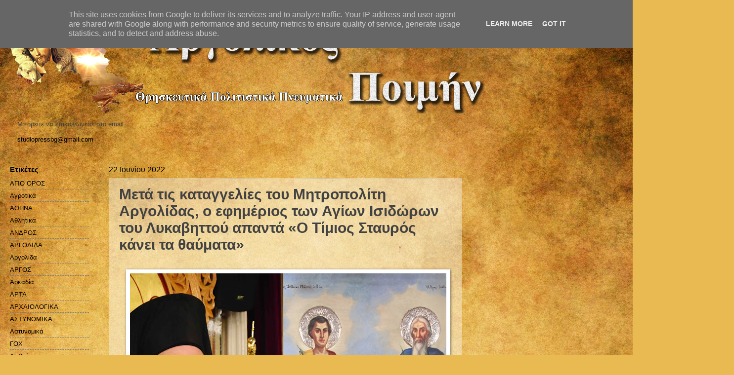

--- FILE ---
content_type: text/html; charset=UTF-8
request_url: https://www.argolikospoimin.gr/2022/06/blog-post_644.html
body_size: 19310
content:
<!DOCTYPE html>
<html class='v2' dir='ltr' lang='el' xmlns='http://www.w3.org/1999/xhtml' xmlns:b='http://www.google.com/2005/gml/b' xmlns:data='http://www.google.com/2005/gml/data' xmlns:expr='http://www.google.com/2005/gml/expr'>
<head>
<link href='https://www.blogger.com/static/v1/widgets/4128112664-css_bundle_v2.css' rel='stylesheet' type='text/css'/>
<script async='async' crossorigin='anonymous' src='https://pagead2.googlesyndication.com/pagead/js/adsbygoogle.js?client=ca-pub-4507896487414146'></script>
<meta content='width=1100' name='viewport'/>
<meta content='text/html; charset=UTF-8' http-equiv='Content-Type'/>
<meta content='blogger' name='generator'/>
<link href='https://www.argolikospoimin.gr/favicon.ico' rel='icon' type='image/x-icon'/>
<link href='https://www.argolikospoimin.gr/2022/06/blog-post_644.html' rel='canonical'/>
<link rel="alternate" type="application/atom+xml" title="Αργολικός Ποιμήν - Atom" href="https://www.argolikospoimin.gr/feeds/posts/default" />
<link rel="alternate" type="application/rss+xml" title="Αργολικός Ποιμήν - RSS" href="https://www.argolikospoimin.gr/feeds/posts/default?alt=rss" />
<link rel="service.post" type="application/atom+xml" title="Αργολικός Ποιμήν - Atom" href="https://www.blogger.com/feeds/4006095367836865424/posts/default" />

<link rel="alternate" type="application/atom+xml" title="Αργολικός Ποιμήν - Atom" href="https://www.argolikospoimin.gr/feeds/7651711808946864910/comments/default" />
<!--Can't find substitution for tag [blog.ieCssRetrofitLinks]-->
<link href='https://blogger.googleusercontent.com/img/b/R29vZ2xl/AVvXsEh_b91MPMMSmjuJbcZArkOnUT5UBRqfqJpXFohiueuZ7pE3Ia-Du90Z4AM-6kuA7TSjwxgdnGNTra_FKcE0_31Yl8V3dIH_2lzRv5OuMtQPl4KpzdLRPlKPAAhPmonj8L5ylhsJdiR3OUvrtaU9NIX9AymyRIviYvn8N9n0SlTwZJJBTNZDvKJipimmOA/w640-h640/AGIOS_ISIDOROS_MHTROPOLITHS_ARGOLIDAS.jpg' rel='image_src'/>
<meta content='https://www.argolikospoimin.gr/2022/06/blog-post_644.html' property='og:url'/>
<meta content='Μετά τις καταγγελίες του Μητροπολίτη Αργολίδας, ο εφημέριος των Αγίων Ισιδώρων του Λυκαβηττού απαντά «Ο Τίμιος Σταυρός κάνει τα θαύματα»' property='og:title'/>
<meta content='ΑΡΓΟΛΙΚΟΣ ΠΟΙΜΗΝ' property='og:description'/>
<meta content='https://blogger.googleusercontent.com/img/b/R29vZ2xl/AVvXsEh_b91MPMMSmjuJbcZArkOnUT5UBRqfqJpXFohiueuZ7pE3Ia-Du90Z4AM-6kuA7TSjwxgdnGNTra_FKcE0_31Yl8V3dIH_2lzRv5OuMtQPl4KpzdLRPlKPAAhPmonj8L5ylhsJdiR3OUvrtaU9NIX9AymyRIviYvn8N9n0SlTwZJJBTNZDvKJipimmOA/w1200-h630-p-k-no-nu/AGIOS_ISIDOROS_MHTROPOLITHS_ARGOLIDAS.jpg' property='og:image'/>
<title>Αργολικός Ποιμήν: Μετά τις καταγγελίες του Μητροπολίτη Αργολίδας, ο εφημέριος των Αγίων Ισιδώρων του Λυκαβηττού απαντά &#171;Ο Τίμιος Σταυρός κάνει τα θαύματα&#187;</title>
<meta content='CLZlB-_AjqVZACXHm_cBEYoXa3i1iuZ6MO8L_HZ5jYQ' name='google-site-verification'/>
<style id='page-skin-1' type='text/css'><!--
/*
-----------------------------------------------
Blogger Template Style
Name:     Watermark
Designer: Blogger
URL:      www.blogger.com
----------------------------------------------- */
/* Variable definitions
====================
<Variable name="keycolor" description="Main Color" type="color" default="#c0a154"/>
<Group description="Page Text" selector="body">
<Variable name="body.font" description="Font" type="font"
default="normal normal 14px Arial, Tahoma, Helvetica, FreeSans, sans-serif"/>
<Variable name="body.text.color" description="Text Color" type="color" default="#333333"/>
</Group>
<Group description="Backgrounds" selector=".main-inner">
<Variable name="body.background.color" description="Outer Background" type="color" default="#c0a154"/>
<Variable name="footer.background.color" description="Footer Background" type="color" default="transparent"/>
</Group>
<Group description="Links" selector=".main-inner">
<Variable name="link.color" description="Link Color" type="color" default="#cc3300"/>
<Variable name="link.visited.color" description="Visited Color" type="color" default="#993322"/>
<Variable name="link.hover.color" description="Hover Color" type="color" default="#ff3300"/>
</Group>
<Group description="Blog Title" selector=".header h1">
<Variable name="header.font" description="Title Font" type="font"
default="normal normal 60px Georgia, Utopia, 'Palatino Linotype', Palatino, serif"/>
<Variable name="header.text.color" description="Title Color" type="color" default="#ffffff" />
</Group>
<Group description="Blog Description" selector=".header .description">
<Variable name="description.text.color" description="Description Color" type="color"
default="#997755" />
</Group>
<Group description="Tabs Text" selector=".tabs-inner .widget li a">
<Variable name="tabs.font" description="Font" type="font"
default="normal normal 20px Georgia, Utopia, 'Palatino Linotype', Palatino, serif"/>
<Variable name="tabs.text.color" description="Text Color" type="color" default="#000000"/>
<Variable name="tabs.selected.text.color" description="Selected Color" type="color" default="#000000"/>
</Group>
<Group description="Tabs Background" selector=".tabs-outer .PageList">
<Variable name="tabs.background.color" description="Background Color" type="color" default="transparent"/>
<Variable name="tabs.separator.color" description="Separator Color" type="color" default="#c1a058"/>
</Group>
<Group description="Date Header" selector="h2.date-header">
<Variable name="date.font" description="Font" type="font"
default="normal normal 16px Arial, Tahoma, Helvetica, FreeSans, sans-serif"/>
<Variable name="date.text.color" description="Text Color" type="color" default="#997755"/>
</Group>
<Group description="Post" selector="h3.post-title, .comments h4">
<Variable name="post.title.font" description="Title Font" type="font"
default="normal normal 30px Georgia, Utopia, 'Palatino Linotype', Palatino, serif"/>
<Variable name="post.background.color" description="Background Color" type="color" default="transparent"/>
<Variable name="post.border.color" description="Border Color" type="color" default="#ccbb99" />
</Group>
<Group description="Post Footer" selector=".post-footer">
<Variable name="post.footer.text.color" description="Text Color" type="color" default="#997755"/>
</Group>
<Group description="Gadgets" selector="h2">
<Variable name="widget.title.font" description="Title Font" type="font"
default="normal normal 20px Georgia, Utopia, 'Palatino Linotype', Palatino, serif"/>
<Variable name="widget.title.text.color" description="Title Color" type="color" default="#000000"/>
<Variable name="widget.alternate.text.color" description="Alternate Color" type="color" default="#777777"/>
</Group>
<Group description="Footer" selector=".footer-inner">
<Variable name="footer.text.color" description="Text Color" type="color" default="#424242"/>
<Variable name="footer.widget.title.text.color" description="Gadget Title Color" type="color" default="#000000"/>
</Group>
<Group description="Footer Links" selector=".footer-inner">
<Variable name="footer.link.color" description="Link Color" type="color" default="#000000"/>
<Variable name="footer.link.visited.color" description="Visited Color" type="color" default="#a23324"/>
<Variable name="footer.link.hover.color" description="Hover Color" type="color" default="#ff3206"/>
</Group>
<Variable name="body.background" description="Body Background" type="background"
color="#c1a058" default="$(color) url(https://resources.blogblog.com/blogblog/data/1kt/watermark/body_background_birds.png) repeat scroll top left"/>
<Variable name="body.background.overlay" description="Overlay Background" type="background" color="#c1a058"
default="transparent url(https://resources.blogblog.com/blogblog/data/1kt/watermark/body_overlay_birds.png) no-repeat scroll top right"/>
<Variable name="body.background.overlay.height" description="Overlay Background Height" type="length" default="121px" min="0" max="1000px"/>
<Variable name="tabs.background.inner" description="Tabs Background Inner" type="url" default="none"/>
<Variable name="tabs.background.outer" description="Tabs Background Outer" type="url" default="none"/>
<Variable name="tabs.border.size" description="Tabs Border Size" type="length" default="0" min="0" max="10px"/>
<Variable name="tabs.shadow.spread" description="Tabs Shadow Spread" type="length" default="0" min="0" max="100px"/>
<Variable name="main.padding.top" description="Main Padding Top" type="length" default="30px" min="0" max="100px"/>
<Variable name="main.cap.height" description="Main Cap Height" type="length" default="0" min="0" max="100px"/>
<Variable name="main.cap.image" description="Main Cap Image" type="url" default="none"/>
<Variable name="main.cap.overlay" description="Main Cap Overlay" type="url" default="none"/>
<Variable name="main.background" description="Main Background" type="background"
default="transparent none no-repeat scroll top left"/>
<Variable name="post.background.url" description="Post Background URL" type="url"
default="url(https://resources.blogblog.com/blogblog/data/1kt/watermark/post_background_birds.png)"/>
<Variable name="post.border.size" description="Post Border Size" type="length" default="1px" min="0" max="10px"/>
<Variable name="post.border.style" description="Post Border Style" type="string" default="dotted"/>
<Variable name="post.shadow.spread" description="Post Shadow Spread" type="length" default="0" min="0" max="100px"/>
<Variable name="footer.background" description="Footer Background" type="background"
color="#700002" default="$(color) url(https://resources.blogblog.com/blogblog/data/1kt/watermark/body_background_navigator.png) repeat scroll top left"/>
<Variable name="mobile.background.overlay" description="Mobile Background Overlay" type="string"
default="transparent none repeat scroll top left"/>
<Variable name="startSide" description="Side where text starts in blog language" type="automatic" default="left"/>
<Variable name="endSide" description="Side where text ends in blog language" type="automatic" default="right"/>
*/
/* Use this with templates/1ktemplate-*.html */
/* Content
----------------------------------------------- */
body {
font: normal normal 14px Arial, Tahoma, Helvetica, FreeSans, sans-serif;
color: #424242;
background: #e9ba52 url(//themes.googleusercontent.com/image?id=0BwVBOzw_-hbMN2IwNWVhMDktYzNlYy00MGY2LWI5MTYtMTQ2ZTRkMmI3YTE1) repeat fixed top center /* Credit: mammuth (http://www.istockphoto.com/googleimages.php?id=10364914&platform=blogger) */;
}
html body .content-outer {
min-width: 0;
max-width: 100%;
width: 100%;
}
.content-outer {
font-size: 92%;
}
a:link {
text-decoration:none;
color: #000000;
}
a:visited {
text-decoration:none;
color: #a23324;
}
a:hover {
text-decoration:underline;
color: #ff3206;
}
.body-fauxcolumns .cap-top {
margin-top: 30px;
background: transparent none no-repeat scroll center center;
height: 121px;
}
.content-inner {
padding: 0;
}
/* Header
----------------------------------------------- */
.header-inner .Header .titlewrapper,
.header-inner .Header .descriptionwrapper {
padding-left: 20px;
padding-right: 20px;
}
.Header h1 {
font: normal normal 60px Georgia, Utopia, 'Palatino Linotype', Palatino, serif;
color: #ffffff;
text-shadow: 2px 2px rgba(0, 0, 0, .1);
}
.Header h1 a {
color: #ffffff;
}
.Header .description {
font-size: 140%;
color: #9d7857;
}
/* Tabs
----------------------------------------------- */
.tabs-inner .section {
margin: 0 20px;
}
.tabs-inner .PageList, .tabs-inner .LinkList, .tabs-inner .Labels {
margin-left: -11px;
margin-right: -11px;
background-color: transparent;
border-top: 0 solid #ffffff;
border-bottom: 0 solid #ffffff;
-moz-box-shadow: 0 0 0 rgba(0, 0, 0, .3);
-webkit-box-shadow: 0 0 0 rgba(0, 0, 0, .3);
-goog-ms-box-shadow: 0 0 0 rgba(0, 0, 0, .3);
box-shadow: 0 0 0 rgba(0, 0, 0, .3);
}
.tabs-inner .PageList .widget-content,
.tabs-inner .LinkList .widget-content,
.tabs-inner .Labels .widget-content {
margin: -3px -11px;
background: transparent none  no-repeat scroll right;
}
.tabs-inner .widget ul {
padding: 2px 25px;
max-height: 34px;
background: transparent none no-repeat scroll left;
}
.tabs-inner .widget li {
border: none;
}
.tabs-inner .widget li a {
display: inline-block;
padding: .25em 1em;
font: normal normal 20px Georgia, Utopia, 'Palatino Linotype', Palatino, serif;
color: #000000;
border-right: 1px solid #c1a058;
}
.tabs-inner .widget li:first-child a {
border-left: 1px solid #c1a058;
}
.tabs-inner .widget li.selected a, .tabs-inner .widget li a:hover {
color: #000000;
}
/* Headings
----------------------------------------------- */
h2 {
font: normal bold 15px Arial, Tahoma, Helvetica, FreeSans, sans-serif;
color: #000000;
margin: 0 0 .5em;
}
h2.date-header {
font: normal normal 16px Arial, Tahoma, Helvetica, FreeSans, sans-serif;
color: #000000;
}
/* Main
----------------------------------------------- */
.main-inner .column-center-inner,
.main-inner .column-left-inner,
.main-inner .column-right-inner {
padding: 0 5px;
}
.main-outer {
margin-top: 0;
background: transparent none no-repeat scroll top left;
}
.main-inner {
padding-top: 30px;
}
.main-cap-top {
position: relative;
}
.main-cap-top .cap-right {
position: absolute;
height: 0;
width: 100%;
bottom: 0;
background: transparent none repeat-x scroll bottom center;
}
.main-cap-top .cap-left {
position: absolute;
height: 245px;
width: 280px;
right: 0;
bottom: 0;
background: transparent none no-repeat scroll bottom left;
}
/* Posts
----------------------------------------------- */
.post-outer {
padding: 15px 20px;
margin: 0 0 25px;
background: transparent url(//www.blogblog.com/1kt/watermark/post_background_birds.png) repeat scroll top left;
_background-image: none;
border: dotted 1px #cdbb9b;
-moz-box-shadow: 0 0 0 rgba(0, 0, 0, .1);
-webkit-box-shadow: 0 0 0 rgba(0, 0, 0, .1);
-goog-ms-box-shadow: 0 0 0 rgba(0, 0, 0, .1);
box-shadow: 0 0 0 rgba(0, 0, 0, .1);
}
h3.post-title {
font: normal bold 30px Arial, Tahoma, Helvetica, FreeSans, sans-serif;
margin: 0;
}
.comments h4 {
font: normal bold 30px Arial, Tahoma, Helvetica, FreeSans, sans-serif;
margin: 1em 0 0;
}
.post-body {
font-size: 105%;
line-height: 1.5;
position: relative;
}
.post-header {
margin: 0 0 1em;
color: #000000;
}
.post-footer {
margin: 10px 0 0;
padding: 10px 0 0;
color: #000000;
border-top: dashed 1px #7a7a7a;
}
#blog-pager {
font-size: 140%
}
#comments .comment-author {
padding-top: 1.5em;
border-top: dashed 1px #7a7a7a;
background-position: 0 1.5em;
}
#comments .comment-author:first-child {
padding-top: 0;
border-top: none;
}
.avatar-image-container {
margin: .2em 0 0;
}
/* Comments
----------------------------------------------- */
.comments .comments-content .icon.blog-author {
background-repeat: no-repeat;
background-image: url([data-uri]);
}
.comments .comments-content .loadmore a {
border-top: 1px solid #7a7a7a;
border-bottom: 1px solid #7a7a7a;
}
.comments .continue {
border-top: 2px solid #7a7a7a;
}
/* Widgets
----------------------------------------------- */
.widget ul, .widget #ArchiveList ul.flat {
padding: 0;
list-style: none;
}
.widget ul li, .widget #ArchiveList ul.flat li {
padding: .35em 0;
text-indent: 0;
border-top: dashed 1px #7a7a7a;
}
.widget ul li:first-child, .widget #ArchiveList ul.flat li:first-child {
border-top: none;
}
.widget .post-body ul {
list-style: disc;
}
.widget .post-body ul li {
border: none;
}
.widget .zippy {
color: #7a7a7a;
}
.post-body img, .post-body .tr-caption-container, .Profile img, .Image img,
.BlogList .item-thumbnail img {
padding: 5px;
background: #fff;
-moz-box-shadow: 1px 1px 5px rgba(0, 0, 0, .5);
-webkit-box-shadow: 1px 1px 5px rgba(0, 0, 0, .5);
-goog-ms-box-shadow: 1px 1px 5px rgba(0, 0, 0, .5);
box-shadow: 1px 1px 5px rgba(0, 0, 0, .5);
}
.post-body img, .post-body .tr-caption-container {
padding: 8px;
}
.post-body .tr-caption-container {
color: #333333;
}
.post-body .tr-caption-container img {
padding: 0;
background: transparent;
border: none;
-moz-box-shadow: 0 0 0 rgba(0, 0, 0, .1);
-webkit-box-shadow: 0 0 0 rgba(0, 0, 0, .1);
-goog-ms-box-shadow: 0 0 0 rgba(0, 0, 0, .1);
box-shadow: 0 0 0 rgba(0, 0, 0, .1);
}
/* Footer
----------------------------------------------- */
.footer-outer {
color:#cdbb9b;
background: #700002 url(//www.blogblog.com/1kt/watermark/body_background_navigator.png) repeat scroll top left;
}
.footer-outer a {
color: #ff7558;
}
.footer-outer a:visited {
color: #dd5537;
}
.footer-outer a:hover {
color: #ff987a;
}
.footer-outer .widget h2 {
color: #eedcbc;
}
/* Mobile
----------------------------------------------- */
body.mobile  {
background-size: 100% auto;
}
.mobile .body-fauxcolumn-outer {
background: transparent none repeat scroll top left;
}
html .mobile .mobile-date-outer {
border-bottom: none;
background: transparent url(//www.blogblog.com/1kt/watermark/post_background_birds.png) repeat scroll top left;
_background-image: none;
margin-bottom: 10px;
}
.mobile .main-inner .date-outer {
padding: 0;
}
.mobile .main-inner .date-header {
margin: 10px;
}
.mobile .main-cap-top {
z-index: -1;
}
.mobile .content-outer {
font-size: 100%;
}
.mobile .post-outer {
padding: 10px;
}
.mobile .main-cap-top .cap-left {
background: transparent none no-repeat scroll bottom left;
}
.mobile .body-fauxcolumns .cap-top {
margin: 0;
}
.mobile-link-button {
background: transparent url(//www.blogblog.com/1kt/watermark/post_background_birds.png) repeat scroll top left;
}
.mobile-link-button a:link, .mobile-link-button a:visited {
color: #000000;
}
.mobile-index-date .date-header {
color: #000000;
}
.mobile-index-contents {
color: #424242;
}
.mobile .tabs-inner .section {
margin: 0;
}
.mobile .tabs-inner .PageList {
margin-left: 0;
margin-right: 0;
}
.mobile .tabs-inner .PageList .widget-content {
margin: 0;
color: #000000;
background: transparent url(//www.blogblog.com/1kt/watermark/post_background_birds.png) repeat scroll top left;
}
.mobile .tabs-inner .PageList .widget-content .pagelist-arrow {
border-left: 1px solid #c1a058;
}

--></style>
<style id='template-skin-1' type='text/css'><!--
body {
min-width: 1455px;
}
.content-outer, .content-fauxcolumn-outer, .region-inner {
min-width: 1455px;
max-width: 1455px;
_width: 1455px;
}
.main-inner .columns {
padding-left: 200px;
padding-right: 500px;
}
.main-inner .fauxcolumn-center-outer {
left: 200px;
right: 500px;
/* IE6 does not respect left and right together */
_width: expression(this.parentNode.offsetWidth -
parseInt("200px") -
parseInt("500px") + 'px');
}
.main-inner .fauxcolumn-left-outer {
width: 200px;
}
.main-inner .fauxcolumn-right-outer {
width: 500px;
}
.main-inner .column-left-outer {
width: 200px;
right: 100%;
margin-left: -200px;
}
.main-inner .column-right-outer {
width: 500px;
margin-right: -500px;
}
#layout {
min-width: 0;
}
#layout .content-outer {
min-width: 0;
width: 800px;
}
#layout .region-inner {
min-width: 0;
width: auto;
}
body#layout div.add_widget {
padding: 8px;
}
body#layout div.add_widget a {
margin-left: 32px;
}
--></style>
<style>
    body {background-image:url(\/\/themes.googleusercontent.com\/image?id=0BwVBOzw_-hbMN2IwNWVhMDktYzNlYy00MGY2LWI5MTYtMTQ2ZTRkMmI3YTE1);}
    
@media (max-width: 200px) { body {background-image:url(\/\/themes.googleusercontent.com\/image?id=0BwVBOzw_-hbMN2IwNWVhMDktYzNlYy00MGY2LWI5MTYtMTQ2ZTRkMmI3YTE1&options=w200);}}
@media (max-width: 400px) and (min-width: 201px) { body {background-image:url(\/\/themes.googleusercontent.com\/image?id=0BwVBOzw_-hbMN2IwNWVhMDktYzNlYy00MGY2LWI5MTYtMTQ2ZTRkMmI3YTE1&options=w400);}}
@media (max-width: 800px) and (min-width: 401px) { body {background-image:url(\/\/themes.googleusercontent.com\/image?id=0BwVBOzw_-hbMN2IwNWVhMDktYzNlYy00MGY2LWI5MTYtMTQ2ZTRkMmI3YTE1&options=w800);}}
@media (max-width: 1200px) and (min-width: 801px) { body {background-image:url(\/\/themes.googleusercontent.com\/image?id=0BwVBOzw_-hbMN2IwNWVhMDktYzNlYy00MGY2LWI5MTYtMTQ2ZTRkMmI3YTE1&options=w1200);}}
/* Last tag covers anything over one higher than the previous max-size cap. */
@media (min-width: 1201px) { body {background-image:url(\/\/themes.googleusercontent.com\/image?id=0BwVBOzw_-hbMN2IwNWVhMDktYzNlYy00MGY2LWI5MTYtMTQ2ZTRkMmI3YTE1&options=w1600);}}
  </style>
<link href='https://www.blogger.com/dyn-css/authorization.css?targetBlogID=4006095367836865424&amp;zx=8b410977-4bc9-465b-a31c-dfb8393b7035' media='none' onload='if(media!=&#39;all&#39;)media=&#39;all&#39;' rel='stylesheet'/><noscript><link href='https://www.blogger.com/dyn-css/authorization.css?targetBlogID=4006095367836865424&amp;zx=8b410977-4bc9-465b-a31c-dfb8393b7035' rel='stylesheet'/></noscript>
<meta name='google-adsense-platform-account' content='ca-host-pub-1556223355139109'/>
<meta name='google-adsense-platform-domain' content='blogspot.com'/>

<!-- data-ad-client=ca-pub-4507896487414146 -->

<script type="text/javascript" language="javascript">
  // Supply ads personalization default for EEA readers
  // See https://www.blogger.com/go/adspersonalization
  adsbygoogle = window.adsbygoogle || [];
  if (typeof adsbygoogle.requestNonPersonalizedAds === 'undefined') {
    adsbygoogle.requestNonPersonalizedAds = 1;
  }
</script>


</head>
<body class='loading'>
<div class='navbar section' id='navbar' name='Navbar'><div class='widget Navbar' data-version='1' id='Navbar1'><script type="text/javascript">
    function setAttributeOnload(object, attribute, val) {
      if(window.addEventListener) {
        window.addEventListener('load',
          function(){ object[attribute] = val; }, false);
      } else {
        window.attachEvent('onload', function(){ object[attribute] = val; });
      }
    }
  </script>
<div id="navbar-iframe-container"></div>
<script type="text/javascript" src="https://apis.google.com/js/platform.js"></script>
<script type="text/javascript">
      gapi.load("gapi.iframes:gapi.iframes.style.bubble", function() {
        if (gapi.iframes && gapi.iframes.getContext) {
          gapi.iframes.getContext().openChild({
              url: 'https://www.blogger.com/navbar/4006095367836865424?po\x3d7651711808946864910\x26origin\x3dhttps://www.argolikospoimin.gr',
              where: document.getElementById("navbar-iframe-container"),
              id: "navbar-iframe"
          });
        }
      });
    </script><script type="text/javascript">
(function() {
var script = document.createElement('script');
script.type = 'text/javascript';
script.src = '//pagead2.googlesyndication.com/pagead/js/google_top_exp.js';
var head = document.getElementsByTagName('head')[0];
if (head) {
head.appendChild(script);
}})();
</script>
</div></div>
<div class='body-fauxcolumns'>
<div class='fauxcolumn-outer body-fauxcolumn-outer'>
<div class='cap-top'>
<div class='cap-left'></div>
<div class='cap-right'></div>
</div>
<div class='fauxborder-left'>
<div class='fauxborder-right'></div>
<div class='fauxcolumn-inner'>
</div>
</div>
<div class='cap-bottom'>
<div class='cap-left'></div>
<div class='cap-right'></div>
</div>
</div>
</div>
<div class='content'>
<div class='content-fauxcolumns'>
<div class='fauxcolumn-outer content-fauxcolumn-outer'>
<div class='cap-top'>
<div class='cap-left'></div>
<div class='cap-right'></div>
</div>
<div class='fauxborder-left'>
<div class='fauxborder-right'></div>
<div class='fauxcolumn-inner'>
</div>
</div>
<div class='cap-bottom'>
<div class='cap-left'></div>
<div class='cap-right'></div>
</div>
</div>
</div>
<div class='content-outer'>
<div class='content-cap-top cap-top'>
<div class='cap-left'></div>
<div class='cap-right'></div>
</div>
<div class='fauxborder-left content-fauxborder-left'>
<div class='fauxborder-right content-fauxborder-right'></div>
<div class='content-inner'>
<header>
<div class='header-outer'>
<div class='header-cap-top cap-top'>
<div class='cap-left'></div>
<div class='cap-right'></div>
</div>
<div class='fauxborder-left header-fauxborder-left'>
<div class='fauxborder-right header-fauxborder-right'></div>
<div class='region-inner header-inner'>
<div class='header section' id='header' name='Κεφαλίδα'><div class='widget Header' data-version='1' id='Header1'>
<div id='header-inner'>
<a href='https://www.argolikospoimin.gr/' style='display: block'>
<img alt='Αργολικός Ποιμήν' height='200px; ' id='Header1_headerimg' src='https://blogger.googleusercontent.com/img/b/R29vZ2xl/AVvXsEhGCYSwjDxrbaHo42bhYYWPGvbDxqI5-5QxPlv9IitIjCuiuqVuGHbXubELxM1d5xAOql2NMytIhAoDruQHdcJqqOXYaVWUlcrmIkD1qbGcc68Kh8vWdJ5LJNN_u-66Zaxw-x_eEI_awol4/s1600/Baner+%25CE%2591%25CF%2581%25CE%25B3%25CE%25BF%25CE%25BB%25CE%25B9%25CE%25BA%25CE%25BF%25CF%2582+%25CF%2580%25CE%25BF%25CE%25B9%25CE%25BC%25CE%25B7%25CE%25BD+copy.png' style='display: block' width='1000px; '/>
</a>
</div>
</div></div>
</div>
</div>
<div class='header-cap-bottom cap-bottom'>
<div class='cap-left'></div>
<div class='cap-right'></div>
</div>
</div>
</header>
<div class='tabs-outer'>
<div class='tabs-cap-top cap-top'>
<div class='cap-left'></div>
<div class='cap-right'></div>
</div>
<div class='fauxborder-left tabs-fauxborder-left'>
<div class='fauxborder-right tabs-fauxborder-right'></div>
<div class='region-inner tabs-inner'>
<div class='tabs section' id='crosscol' name='Σε όλες τις στήλες'><div class='widget Text' data-version='1' id='Text1'>
<div class='widget-content'>
<p class="MsoNormal"><span style="font-family: Arial, sans-serif; ">Μπορείτε να επικοινωνείτε στο email </span></p><p class="MsoNormal"><span style="font-family: Arial, sans-serif; "><a href="mailto:studiopressbg@gmail.com">studiopressbg@gmail.com</a><o:p></o:p></span></p>
</div>
<div class='clear'></div>
</div></div>
<div class='tabs no-items section' id='crosscol-overflow' name='Cross-Column 2'></div>
</div>
</div>
<div class='tabs-cap-bottom cap-bottom'>
<div class='cap-left'></div>
<div class='cap-right'></div>
</div>
</div>
<div class='main-outer'>
<div class='main-cap-top cap-top'>
<div class='cap-left'></div>
<div class='cap-right'></div>
</div>
<div class='fauxborder-left main-fauxborder-left'>
<div class='fauxborder-right main-fauxborder-right'></div>
<div class='region-inner main-inner'>
<div class='columns fauxcolumns'>
<div class='fauxcolumn-outer fauxcolumn-center-outer'>
<div class='cap-top'>
<div class='cap-left'></div>
<div class='cap-right'></div>
</div>
<div class='fauxborder-left'>
<div class='fauxborder-right'></div>
<div class='fauxcolumn-inner'>
</div>
</div>
<div class='cap-bottom'>
<div class='cap-left'></div>
<div class='cap-right'></div>
</div>
</div>
<div class='fauxcolumn-outer fauxcolumn-left-outer'>
<div class='cap-top'>
<div class='cap-left'></div>
<div class='cap-right'></div>
</div>
<div class='fauxborder-left'>
<div class='fauxborder-right'></div>
<div class='fauxcolumn-inner'>
</div>
</div>
<div class='cap-bottom'>
<div class='cap-left'></div>
<div class='cap-right'></div>
</div>
</div>
<div class='fauxcolumn-outer fauxcolumn-right-outer'>
<div class='cap-top'>
<div class='cap-left'></div>
<div class='cap-right'></div>
</div>
<div class='fauxborder-left'>
<div class='fauxborder-right'></div>
<div class='fauxcolumn-inner'>
</div>
</div>
<div class='cap-bottom'>
<div class='cap-left'></div>
<div class='cap-right'></div>
</div>
</div>
<!-- corrects IE6 width calculation -->
<div class='columns-inner'>
<div class='column-center-outer'>
<div class='column-center-inner'>
<div class='main section' id='main' name='Κύριος'><div class='widget Blog' data-version='1' id='Blog1'>
<div class='blog-posts hfeed'>

          <div class="date-outer">
        
<h2 class='date-header'><span>22 Ιουνίου 2022</span></h2>

          <div class="date-posts">
        
<div class='post-outer'>
<div class='post hentry' itemprop='blogPost' itemscope='itemscope' itemtype='http://schema.org/BlogPosting'>
<meta content='https://blogger.googleusercontent.com/img/b/R29vZ2xl/AVvXsEh_b91MPMMSmjuJbcZArkOnUT5UBRqfqJpXFohiueuZ7pE3Ia-Du90Z4AM-6kuA7TSjwxgdnGNTra_FKcE0_31Yl8V3dIH_2lzRv5OuMtQPl4KpzdLRPlKPAAhPmonj8L5ylhsJdiR3OUvrtaU9NIX9AymyRIviYvn8N9n0SlTwZJJBTNZDvKJipimmOA/s72-w640-c-h640/AGIOS_ISIDOROS_MHTROPOLITHS_ARGOLIDAS.jpg' itemprop='image_url'/>
<a name='7651711808946864910'></a>
<h3 class='post-title entry-title' itemprop='name'>
Μετά τις καταγγελίες του Μητροπολίτη Αργολίδας, ο εφημέριος των Αγίων Ισιδώρων του Λυκαβηττού απαντά &#171;Ο Τίμιος Σταυρός κάνει τα θαύματα&#187;
</h3>
<div class='post-header'>
<div class='post-header-line-1'></div>
</div>
<div class='post-body entry-content' id='post-body-7651711808946864910' itemprop='description articleBody'>
&nbsp;<div class="separator" style="clear: both; text-align: center;"><a href="https://blogger.googleusercontent.com/img/b/R29vZ2xl/AVvXsEh_b91MPMMSmjuJbcZArkOnUT5UBRqfqJpXFohiueuZ7pE3Ia-Du90Z4AM-6kuA7TSjwxgdnGNTra_FKcE0_31Yl8V3dIH_2lzRv5OuMtQPl4KpzdLRPlKPAAhPmonj8L5ylhsJdiR3OUvrtaU9NIX9AymyRIviYvn8N9n0SlTwZJJBTNZDvKJipimmOA/s945/AGIOS_ISIDOROS_MHTROPOLITHS_ARGOLIDAS.jpg" imageanchor="1" style="margin-left: 1em; margin-right: 1em;"><img border="0" data-original-height="945" data-original-width="945" height="640" src="https://blogger.googleusercontent.com/img/b/R29vZ2xl/AVvXsEh_b91MPMMSmjuJbcZArkOnUT5UBRqfqJpXFohiueuZ7pE3Ia-Du90Z4AM-6kuA7TSjwxgdnGNTra_FKcE0_31Yl8V3dIH_2lzRv5OuMtQPl4KpzdLRPlKPAAhPmonj8L5ylhsJdiR3OUvrtaU9NIX9AymyRIviYvn8N9n0SlTwZJJBTNZDvKJipimmOA/w640-h640/AGIOS_ISIDOROS_MHTROPOLITHS_ARGOLIDAS.jpg" width="640" /></a></div><br /><br /><br /> <b><br />Μόλις λίγες ώρες μετά τις καταγγελίες του Μητροπολίτη Αργολίδας Νεκτάριου με την &#171;απάτη&#187; &#8211; όπως χαρακτήρισε &#8211; που έχει στηθεί στο μικρό εκκλησάκι των Αγίων Ισιδώρων στο Λυκαβηττό για θαύματα που έχουν γίνεις ευρέως γνωστά μέσα από βίντεο στο διαδίκτυο που στόχο έχουν την παραπλάνηση των πιστών, ο εφημέριος του ναού πατέρας Δημήτριος Λουπασάκης παίρνει θέση για όλα όσα του προσάπτουν.</b><br /><br />Ο ιερέας του ναού μπορεί στον σημερινό του λόγο μετά την Θεία Λειτουργία να μην αναφέρθηκε σε πρόσωπα ωστόσο μίλησε για όλα: Θυμήθηκε τον δάσκαλο του Άγιο Πορφύριο &#8211; πρόκειται για τον ιερομόναχο Πορφύριο τον Καυσοκαλυβίτη, που έγινε γνωστός τόσο για τη ζωή του στον μοναχισμό, όσο και για το έργο του, ο οποίος πέθανε το Δεκέμβριο του &#8217;91 στο Άγιο Όρος και ανακηρύχθηκε άγιος από το Οικουμενικό Πατριαρχείο το 2013.<span><a name="more"></a></span><br /><br />Ο εφημέριος είπε ότι ο Καυσοκαλυβίτης του είχε μιλήσει για τον &#171;μεγάλο θησαυρό που θα ερχόταν στην ζωή του&#187;, εννοώντας τον Τίμιο Σταυρό με τον οποίο σταυρώνει κάθε φορά του πιστούς, την σοβαρή αρρώστια του που έγινε η αφορμή πριν πολλές δεκαετίες ώστε να έρθει ως δώρο ο Σταυρός στα χέρια του, αλλά και για το πρώτο θαύμα που έγινε μέσα στον ιερό ναό των Αγίων Ισιδώρων και ήταν η αφορμή ώστε η ιστορία του Σταυρού να γίνει γνωστή.<br /><br />&#171;Εάν λοιπόν κάποιοι λένε περί των θαυμάτων, τα θαύματα δεν τα κάνει ο παπάς, τα θαύματα τα κάνει ο Τίμιος Σταυρός. Και ο Σταυρός ποιος είναι (;) ο Χριστός. Και ο Χριστός ποιος είναι (;) ο Σταυρός. Οι Άγιοι Ανάργυροι πως θεράπευαν;<br /><br />Εγώ είμαι ένας απλός παπάς που γεννήθηκα, μεγάλωσα, αρρώστησα, κοπίασα, ανέθρεψα τα παιδιά μου. Είμαστε όλοι παρέα εδώ, βλέπετε τον χώρο που έχει μεταμορφωθεί, έχει αλλάξει, ένα σπήλαιο ήτανε όταν ήρθα εδώ κι όλοι μαζί, με βοήθεια τους Αγίους, φτιάχτηκε αυτός ο χώρος&#187;, αναφέρει.<br /><br />&#171;Για μια πενταετία παρόλο που είχα τον τίμιο Σταυρό 34 χρόνια στα χέρια μου δεν είχε ακουστεί γιατί δεν ήθελα να πάρει έκταση το θέμα του Σταυρού. Έτυχε λοιπόν σε μια περίπτωση που ήταν μια κοπέλα η Βαρβάρα, από την Μεσσηνία, όπου είχε δει ένα μεγάλο θαύμα από τον Σταυρό όπως έλεγαν οι ίδιοι και οι ιατρικές εξετάσεις της, αυτοί μιλούν δεν μιλάω εγώ, ούτε διαφημίζω εγώ.<br /><br />Αλλά όταν ρώτησα τον Άγιο Πορφύριο και του είπα &#8220;Γέροντα μπορώ να λέω το θαύμα;&#8221; και γύρισε και μου λέει : &#8220;Να το λες, παιδί μου, πολλοί θα πιστέψουνε και λίγοι δεν θα πιστέψουνε. Αλλά μην φοβάσαι, παιδί μου, γιατί πάντοτε θα σε σκεπάζει η χάρη του Σταυρού&#8221;.<br /><br />Έτσι λοιπόν διαδόθηκε κι από εκεί και πέρα άρχισε να παίρνει σάρκα και οστά όλο αυτό που γίνεται μέχρι και σήμερα και με την καλή έννοια έχει αναστατώσει τις ψυχές μας και την δική μου ψυχή. Πάντοτε ο Θεός μιλάει τελευταίος&#187;, προσθέτει.<br /><br />Σχετικά με τα θαύματα ο πάτερ Δημήτριος Λουπασάκης αναφέρει πως γίνονται καθημερινά σε όλες τις εκκλησίες, επεσήμανε ότι &#171;αν ήταν ένα θαύμα θα λέγαμε&#8230; ε&#8230; Αν ήταν δύο, θα λέγαμε&#8230; ε μα τι συμβαίνει; Αν ήταν τρία, θα λέγαμε ε τι συμβαίνει. Μα τόσες χιλιάδες θαύματα, επομένως κάτι συμβαίνει. Μην πιστεύετε εμένα, εγώ δεν είμαι τίποτα, είμαι ένας απλός παπάς.<br /><br />Πιστεύετε στη χάρη στου Θεού, στη χάρη του Σταυρού. Σε όλες τις εκκλησίες γίνονται θαύματα, μικρά ή μεγάλα, γίνονται καθημερινά. Γι αυτό δεχτείτε την αγάπη μου, την συγχώρεση μου, ο Θεός να σας έχει καλά. Δε υποκρίνομαι είμαι αυτό που είμαι, έχω τον Τίμιο Σταυρό και τα παιδάκια μου&#187;.<br /><br />Στην εξομολόγηση του μπροστά στους πιστούς που παραβρέθηκαν σήμερα στη Θεία Λειτουργία ο ιερέας θυμήθηκε τον Άγιο Πορφύριο και τα λόγια που του είχε πει ότι &#171;ο Θεός είναι μεγαλύτερος κριτής, είναι ο κριτής όλων κι αυτός θα κρίνει όταν θα φύγουμε από αυτή την ζωή τι έχουμε κάνει, τι έχουμε δώσει, τι θα δώσουμε.<br /><br />Σ αυτόν τον ιερό ναό που εσείς ερχόσαστε, ερχόσαστε πάντοτε με αγάπη, ερχόσαστε πάντοτε με την καρδιά σας και ερχόσαστε για να αναπαυτείτε, για να δούμε όλοι τη χάρη του Θεού, να ζήσουμε το θαύμα της ψυχής μας του σώματος μας. Δεν ερχόσαστε για κανένα παπά. Εγώ είμαι ένα μικρό παπαδάκι, δεν κάνω τίποτα. Ο Άγιος Πορφύριος μου έλεγε θα γίνεις ένα μικρό παπαδάκι και θα έρθει ένας θησαυρός στα χέρια σου και από αυτόν θησαυρό θα έρχεται πολύς κόσμος κι εσύ θα φτάσεις πολύ ψηλά αλλά θα είσαι πάντοτε ένα μικρό παπαδάκι.<br /><br />Βλέπουμε τον Άγιο Πορφύριο, τον Άγιο Νεκτάριο, τον Άγιο Νικόλαο τον Πλανά όλους αυτούς τους Αγίους, οι οποίοι ναι μεν κυνηγήθηκαν, ναι μεν συκοφαντήθηκαν, ναι μεν χτυπήθηκαν αλλά στο τέλος αγίασαν γιατί είχαν πνεύμα Θεού και όποιος έχει πνεύμα Θεού μπορεί να καταλαβαίνει πάντοτε την αλήθεια γιατί πάντα εν σοφία εποίησε ο Θεός τον άνθρωπό και του έδωσε αυτά τα χαρίσματα&#187;.<br /><br />Από την άλλη μεγάλη αναστάτωση προκάλεσαν τα λόγια του Μητροπολίτη Αργολίδας Νεκτάριου ο οποίος μίλησε ανοιχτά για καταγγελίες που έχουν γίνει σε βάρος του ιερού ναού και ιδιαίτερα μετά την εγκύκλιο της Διαρκούς Ιεράς Συνόδου που αναγνώστηκε σε όλους τους ναούς την Κυριακή που αφύπνιζε τους πιστούς για ψευδοπροφήτες που κυκλοφορούν εντός της Εκκλησίας.<br /><br />&#171;Υπάρχει μια μεγάλη πληγή που λέγεται Άγιοι Ισίδωροι του Λυκαβηττού και εκεί μαζεύεται πολύς κόσμος, ότι δήθεν γίνονται θαύματα&#187; ανέφερε ο Μητροπολίτης Αργολίδας, Νεκτάριος μιλώντας στην εκπομπή &#171;Εδώ Πελοπόννησος&#187;.<br /><br />&#171;Έχουν γίνει τρεις ανακρίσεις για την περίπτωση αυτή, είναι όλες καταπέλτης αλλά μπήκαν στο συρτάρι γιατί επεμβαίνουν και πολιτικά πρόσωπα&#8230;Δεν μπορώ να κρύψω την αλήθεια&#8230;Υπάρχει ποινική διάσταση&#8230;Γιατί η Πολιτεία επεμβαίνει σε θέματα καθαρά εκκλησιαστικά;&#8230;Πρόκειται για απάτη ολκής&#8230;Από την στιγμή που υπάρχει διαφήμιση, υπάρχει αγυρτεία, δεν υπάρχει αγιότητα&#187;, ανέφερε ο Μητροπολίτης Αργολίδoς.<br /><br /><br />ΔΗΛΩΣΗ ΤΟΥ ΕΚΠΡΟΣΩΠΟΥ ΤΥΠΟΥ ΤΗΣ Δ.Ι.Σ ΜΗΤΡΟΠΟΛΙΤΟΥ ΘΕΣΣΑΛΙΩΤΙΔΟΣ ΤΙΜΟΘΕΟΥ:<br /><br />Ο Εκπρόσωπος της Διαρκούς Ιεράς Συνόδου Μητροπολίτης Θεσσαλιώτιδος και Φαναριοφερσάλων Τιμόθεος Ανθης, τονίζει σε συνέντευξή του <br /><br />&#8220;Αυτό το φαινόμενο εντάθηκε πάρα πολύ τώρα με τον κορωνοϊό και βλέπατε κυρίως ιερωμένους να παριστάνουν τους προφήτες λέγοντας διάφορα πράγματα με αποτέλεσμα ο κόσμος να αναστατώνεται. Αυτή τη στιγμή υπάρχει μία μεγάλη πληγή που λέγεται Άγιοι Ισίδωροι του Λυκαβηττού και εκεί μαζεύεται πάρα πολύς κόσμος γιατί δήθεν γίνονται θαύματα. Οι πιστοί πρέπει να διαβάζουν τον λόγο του Θεού και να κατανοήσουν την διδασκαλία της Εκκλησίας. Πρέπει να έχουν έντονα τα αισθητήρια τους και την κρίση τους&#8221;<br />
<div style='clear: both;'></div>
</div>
<div class='post-footer'>
<script src="//cdn.printfriendly.com/printfriendly.js" type="text/javascript"></script><a class='printfriendly' href='http://www.printfriendly.com' onclick='window.print(); return false;' style=' color:#6D9F00; text-decoration:none;' title='Printer Friendly and PDF'><img alt="Print Friendly and PDF" src="https://lh3.googleusercontent.com/blogger_img_proxy/AEn0k_seAqANsbMAlW3B9QGpcJvufuma3WQtrF-q610KWA-qxk9Oyjlk6t6Lj-omy4rD3N-AG8FrCGI1awRXFy7eGWhd88fu-4L6okT7GK1yRQy66Urky9R4Jcg=s0-d" style="border:none;"></a>
<div class='post-footer-line post-footer-line-1'><span class='post-author vcard'>
</span>
<span class='post-timestamp'>
στις
<meta content='https://www.argolikospoimin.gr/2022/06/blog-post_644.html' itemprop='url'/>
<a class='timestamp-link' href='https://www.argolikospoimin.gr/2022/06/blog-post_644.html' rel='bookmark' title='permanent link'><abbr class='published' itemprop='datePublished' title='2022-06-22T21:30:00+03:00'>9:30&#8239;μ.μ.</abbr></a>
</span>
<span class='post-comment-link'>
</span>
<span class='post-icons'>
<span class='item-control blog-admin pid-733276586'>
<a href='https://www.blogger.com/post-edit.g?blogID=4006095367836865424&postID=7651711808946864910&from=pencil' title='Επεξεργασία ανάρτησης'>
<img alt='' class='icon-action' height='18' src='https://resources.blogblog.com/img/icon18_edit_allbkg.gif' width='18'/>
</a>
</span>
</span>
<div class='post-share-buttons goog-inline-block'>
<a class='goog-inline-block share-button sb-email' href='https://www.blogger.com/share-post.g?blogID=4006095367836865424&postID=7651711808946864910&target=email' target='_blank' title='Αποστολή με μήνυμα ηλεκτρονικού ταχυδρομείου
'><span class='share-button-link-text'>Αποστολή με μήνυμα ηλεκτρονικού ταχυδρομείου
</span></a><a class='goog-inline-block share-button sb-blog' href='https://www.blogger.com/share-post.g?blogID=4006095367836865424&postID=7651711808946864910&target=blog' onclick='window.open(this.href, "_blank", "height=270,width=475"); return false;' target='_blank' title='BlogThis!'><span class='share-button-link-text'>BlogThis!</span></a><a class='goog-inline-block share-button sb-twitter' href='https://www.blogger.com/share-post.g?blogID=4006095367836865424&postID=7651711808946864910&target=twitter' target='_blank' title='Κοινοποίηση στο X'><span class='share-button-link-text'>Κοινοποίηση στο X</span></a><a class='goog-inline-block share-button sb-facebook' href='https://www.blogger.com/share-post.g?blogID=4006095367836865424&postID=7651711808946864910&target=facebook' onclick='window.open(this.href, "_blank", "height=430,width=640"); return false;' target='_blank' title='Μοιραστείτε το στο Facebook'><span class='share-button-link-text'>Μοιραστείτε το στο Facebook</span></a><a class='goog-inline-block share-button sb-pinterest' href='https://www.blogger.com/share-post.g?blogID=4006095367836865424&postID=7651711808946864910&target=pinterest' target='_blank' title='Κοινοποίηση στο Pinterest'><span class='share-button-link-text'>Κοινοποίηση στο Pinterest</span></a>
</div>
</div>
<div class='post-footer-line post-footer-line-2'><span class='post-labels'>
Ετικέτες
<a href='https://www.argolikospoimin.gr/search/label/%CE%91%CE%98%CE%97%CE%9D%CE%91' rel='tag'>ΑΘΗΝΑ</a>,
<a href='https://www.argolikospoimin.gr/search/label/%CE%91%CE%A1%CE%93%CE%9F%CE%9B%CE%99%CE%94%CE%91' rel='tag'>ΑΡΓΟΛΙΔΑ</a>,
<a href='https://www.argolikospoimin.gr/search/label/%CE%98%CE%A1%CE%97%CE%A3%CE%9A%CE%95%CE%A5%CE%A4%CE%99%CE%9A%CE%91' rel='tag'>ΘΡΗΣΚΕΥΤΙΚΑ</a>
</span>
</div>
<div class='post-footer-line post-footer-line-3'><span class='post-location'>
</span>
</div>
</div>
</div>
<div class='comments' id='comments'>
<a name='comments'></a>
</div>
</div>
<div class='inline-ad'>
</div>

        </div></div>
      
</div>
<div class='blog-pager' id='blog-pager'>
<span id='blog-pager-newer-link'>
<a class='blog-pager-newer-link' href='https://www.argolikospoimin.gr/2022/06/sos.html' id='Blog1_blog-pager-newer-link' title='Νεότερη ανάρτηση'>Νεότερη ανάρτηση</a>
</span>
<span id='blog-pager-older-link'>
<a class='blog-pager-older-link' href='https://www.argolikospoimin.gr/2022/06/40-2022_22.html' id='Blog1_blog-pager-older-link' title='Παλαιότερη Ανάρτηση'>Παλαιότερη Ανάρτηση</a>
</span>
<a class='home-link' href='https://www.argolikospoimin.gr/'>Αρχική σελίδα</a>
</div>
<div class='clear'></div>
<div class='post-feeds'>
</div>
</div><div class='widget PopularPosts' data-version='1' id='PopularPosts1'>
<h2>Δημοφιλείς αναρτήσεις</h2>
<div class='widget-content popular-posts'>
<ul>
<li>
<div class='item-content'>
<div class='item-thumbnail'>
<a href='https://www.argolikospoimin.gr/2026/01/blog-post_6.html' target='_blank'>
<img alt='' border='0' src='https://blogger.googleusercontent.com/img/b/R29vZ2xl/AVvXsEji7XiFOG5QIyaKUcZSc7xgVK09Ss1dUYI2xuhk0hrKnhtSppZ1dvxlI0rWTJvNwlIt4KGlQ2WOKOvHK6w8SY3O8wD0zoFRPux1Zite2Kpk-JcHF6IleMlMtRjdr7KBJzkv0SnAN7E6KkWegKkdeWE9mH01hTxWrJCuDg26O5Ljr6F40JgiSB9ROPIYezA/w72-h72-p-k-no-nu/IMG-0e2e71d3f41e6e5e6ccf350fcfe63bed-V.jpg'/>
</a>
</div>
<div class='item-title'><a href='https://www.argolikospoimin.gr/2026/01/blog-post_6.html'>Ο Μητροπολίτης Αργολίδας στη Νέα Τίρυνθα</a></div>
<div class='item-snippet'>&#160; &#160; Ο &#160;&#160; Μητροπολίτης Αργολίδος κ. Νεκτάριος παραβρέθηκε στον ενοριακό Ιερό ναό Παναγίας Νέας Τίρυνθας για την κοπή της βασιλόπιτας και ακολ...</div>
</div>
<div style='clear: both;'></div>
</li>
<li>
<div class='item-content'>
<div class='item-thumbnail'>
<a href='https://www.argolikospoimin.gr/2026/01/blog-post_32.html' target='_blank'>
<img alt='' border='0' src='https://blogger.googleusercontent.com/img/b/R29vZ2xl/AVvXsEgO_piqWbMPHWvgQKPsdfCEbZLTdUrMxWyYAutRoQ00EDY00xqQddzBNPG0R8M1H74r9iZLc52qoacbk9YHuMTq3uGhB1rGwnNSJIC5YEdqCERUbTk63CI3ZP7Cbly-SlTbRSQl2_-QfTiVh5u1wNhck00o_6mu3CnqAWiSAY_bQ-GkQ6wATHuo1VtUmCE/w72-h72-p-k-no-nu/FotoJet.jpg'/>
</a>
</div>
<div class='item-title'><a href='https://www.argolikospoimin.gr/2026/01/blog-post_32.html'>Ομιλία του Μητροπολίτη Αργολίδας στη Νέα Τίρυνθα για την ζωή του οσίου Νικηφόρου του λεπρού</a></div>
<div class='item-snippet'>&#160; Από την Ιερά Μητρόπολη Αργολίδος και τον ενοριακό ναό Τιμίας Ζώνης Νέας Τίρυνθας γίνεται γνωστό ότι την Κυριακή 4 Ιανουαρίου εορτή του οσί...</div>
</div>
<div style='clear: both;'></div>
</li>
<li>
<div class='item-content'>
<div class='item-thumbnail'>
<a href='https://www.argolikospoimin.gr/2026/01/40.html' target='_blank'>
<img alt='' border='0' src='https://blogger.googleusercontent.com/img/b/R29vZ2xl/AVvXsEiuHJ5ecu7kzGTDt8iQSlIGHH5N07zOQ2qyoBCqFn33IejLRUnjPEzoly7LwIMBpHENgUywRZ8S9-XstpJQkYHYcyCr0gfYadT6xsiDrFzxpPhaeqJu5ebzblA9Yz8WS3Dj0F_nBdnJAIvpwbhV2qzzCa3eg_n6_iH-vqV5QKFd2GExm3Mx5AMbzNS5HKw/w72-h72-p-k-no-nu/lugourio%CE%B1%CE%B1%CE%B1%CE%B1.jpg'/>
</a>
</div>
<div class='item-title'><a href='https://www.argolikospoimin.gr/2026/01/40.html'>Εκδήλωση αφιέρωμα στο Λυγουριό Αργολίδας για τα 40 χρόνια από την κοίμηση του Μητροπολίτη Αργολίδας Χρυσοστόμου Β&#900; Δεληγιαννόπουλου</a></div>
<div class='item-snippet'>&#160; Με το ξεκίνημα της νέας χρονιάς κάτι διαφορετικό προγραμματίσαμε για τους πιστούς της Ενορίας μας και όχι μόνο.&#160;</div>
</div>
<div style='clear: both;'></div>
</li>
<li>
<div class='item-content'>
<div class='item-thumbnail'>
<a href='https://www.argolikospoimin.gr/2026/01/blog-post_7.html' target='_blank'>
<img alt='' border='0' src='https://blogger.googleusercontent.com/img/b/R29vZ2xl/AVvXsEjofycsOj7z7fDGHsbRLsJNLqczKRW0kelmmn9inybMzEOgZ0WIJSE03WH288RBfvjTQdO2EAiNgihvkQFiM-aOH1JvxuVfDriCZ6o-sUavVV2HQJEZbaggLW3ekoHqi8H6ha0pZH4Q31eyvgVp_vkXglLKzgANIYCchaI1adoj_AJb0K5xn7ScmD1om0E/w72-h72-p-k-no-nu/ag_ioannhs_argos.jpg'/>
</a>
</div>
<div class='item-title'><a href='https://www.argolikospoimin.gr/2026/01/blog-post_7.html'>Σύναξη του Αγίου Ιωάννη Προδρόμου και Βαπτιστού</a></div>
<div class='item-snippet'> Ἐμὴ σε γλῶσσα Κήρυξ πῶς ἂν αἰνέσῃ, Ὃν γλῶσσα Χριστοῦ γηγενῶν μείζω λέγει; Μνήμη ἐβδομάτη Προδρόμου λάχεν αἰδοίοιο.</div>
</div>
<div style='clear: both;'></div>
</li>
<li>
<div class='item-content'>
<div class='item-thumbnail'>
<a href='https://www.argolikospoimin.gr/2022/06/blog-post_990.html' target='_blank'>
<img alt='' border='0' src='https://blogger.googleusercontent.com/img/b/R29vZ2xl/AVvXsEg4lN-Zy0K_xHzchKPI8Lk2XLLmTvZFNSy8qNXL2ENtHh8oE9QXk_C_vyYQFww8cZK0gf-YrX_m2r8d7NDtiIB6Ay8mcgNAShBxhT3Y6XOyAfqJeI9dSP02hY3FV_5Fz0PwjfQ8jtj5k7W8u1cS0nijFhi28Y1lDDuZ9KViiZO4TSljtXVo9xxtEqAjKQ/w72-h72-p-k-no-nu/AG_ARSENIOS1AAAAAAAAAAAAAAAA.jpg'/>
</a>
</div>
<div class='item-title'><a href='https://www.argolikospoimin.gr/2022/06/blog-post_990.html'>Προσευχή για φοιτητές και μαθητές σε περίοδο εξετάσεων</a></div>
<div class='item-snippet'>&#160;  Προσευχή για φοιτητές και μαθητές σε περίοδο εξετάσεων Κύριε Ἰησοῦ Χριστέ,Υἱὲ καὶ Λόγε τοῦ Ζωντανοὺ Θεοῦ, ἡ Σοφία τοῦ Πατέρα που δεν ἔχει...</div>
</div>
<div style='clear: both;'></div>
</li>
<li>
<div class='item-content'>
<div class='item-thumbnail'>
<a href='https://www.argolikospoimin.gr/2026/01/blog-post_43.html' target='_blank'>
<img alt='' border='0' src='https://blogger.googleusercontent.com/img/b/R29vZ2xl/AVvXsEjVtAGbijZ_Hks0L78AbMcCnUZqRSDKASA3VVJCg1Mfo1aW2JsnBRzvomLmc93PsmWWSTlWN1uF3plT2HgCYciabmF904VDcEDOW9huvx-2Ld0H-1Gm09Z-1IvCPArvya78Z3vkfn18b_HGsN4nUD45Lzbm4UY3quQuFPLUw8R-txL7i_qssrZmxjZzdJM/w72-h72-p-k-no-nu/IMG-5b1280a19e925a1e6177961e7814f579-V.jpg'/>
</a>
</div>
<div class='item-title'><a href='https://www.argolikospoimin.gr/2026/01/blog-post_43.html'>Ο καθαγιασμός των υδάτων στο Καστράκι Ασίνης Αργολίδας</a></div>
<div class='item-snippet'>&#160; Για τέταρτη συνεχόμενη χρονιά πραγματοποιήθηκε ο καθαγιασμός των υδάτων στο Καστράκι Ασίνης στην Αργολίδα.</div>
</div>
<div style='clear: both;'></div>
</li>
</ul>
<div class='clear'></div>
</div>
</div><div class='widget Followers' data-version='1' id='Followers1'>
<h2 class='title'>Αναγνώστες</h2>
<div class='widget-content'>
<div id='Followers1-wrapper'>
<div style='margin-right:2px;'>
<div><script type="text/javascript" src="https://apis.google.com/js/platform.js"></script>
<div id="followers-iframe-container"></div>
<script type="text/javascript">
    window.followersIframe = null;
    function followersIframeOpen(url) {
      gapi.load("gapi.iframes", function() {
        if (gapi.iframes && gapi.iframes.getContext) {
          window.followersIframe = gapi.iframes.getContext().openChild({
            url: url,
            where: document.getElementById("followers-iframe-container"),
            messageHandlersFilter: gapi.iframes.CROSS_ORIGIN_IFRAMES_FILTER,
            messageHandlers: {
              '_ready': function(obj) {
                window.followersIframe.getIframeEl().height = obj.height;
              },
              'reset': function() {
                window.followersIframe.close();
                followersIframeOpen("https://www.blogger.com/followers/frame/4006095367836865424?colors\x3dCgt0cmFuc3BhcmVudBILdHJhbnNwYXJlbnQaByM0MjQyNDIiByMwMDAwMDAqC3RyYW5zcGFyZW50MgcjMDAwMDAwOgcjNDI0MjQyQgcjMDAwMDAwSgcjN2E3YTdhUgcjMDAwMDAwWgt0cmFuc3BhcmVudA%3D%3D\x26pageSize\x3d21\x26hl\x3del\x26origin\x3dhttps://www.argolikospoimin.gr");
              },
              'open': function(url) {
                window.followersIframe.close();
                followersIframeOpen(url);
              }
            }
          });
        }
      });
    }
    followersIframeOpen("https://www.blogger.com/followers/frame/4006095367836865424?colors\x3dCgt0cmFuc3BhcmVudBILdHJhbnNwYXJlbnQaByM0MjQyNDIiByMwMDAwMDAqC3RyYW5zcGFyZW50MgcjMDAwMDAwOgcjNDI0MjQyQgcjMDAwMDAwSgcjN2E3YTdhUgcjMDAwMDAwWgt0cmFuc3BhcmVudA%3D%3D\x26pageSize\x3d21\x26hl\x3del\x26origin\x3dhttps://www.argolikospoimin.gr");
  </script></div>
</div>
</div>
<div class='clear'></div>
</div>
</div></div>
</div>
</div>
<div class='column-left-outer'>
<div class='column-left-inner'>
<aside>
<div class='sidebar section' id='sidebar-left-1'><div class='widget Label' data-version='1' id='Label1'>
<h2>Ετικέτες</h2>
<div class='widget-content list-label-widget-content'>
<ul>
<li>
<a dir='ltr' href='https://www.argolikospoimin.gr/search/label/%CE%91%CE%93%CE%99%CE%9F%20%CE%9F%CE%A1%CE%9F%CE%A3'>ΑΓΙΟ ΟΡΟΣ</a>
</li>
<li>
<a dir='ltr' href='https://www.argolikospoimin.gr/search/label/%CE%91%CE%B3%CF%81%CE%BF%CF%84%CE%B9%CE%BA%CE%AC'>Αγροτικά</a>
</li>
<li>
<a dir='ltr' href='https://www.argolikospoimin.gr/search/label/%CE%91%CE%98%CE%97%CE%9D%CE%91'>ΑΘΗΝΑ</a>
</li>
<li>
<a dir='ltr' href='https://www.argolikospoimin.gr/search/label/%CE%91%CE%B8%CE%BB%CE%B7%CF%84%CE%B9%CE%BA%CE%AC'>Αθλητικά</a>
</li>
<li>
<a dir='ltr' href='https://www.argolikospoimin.gr/search/label/%CE%91%CE%9D%CE%94%CE%A1%CE%9F%CE%A3'>ΑΝΔΡΟΣ</a>
</li>
<li>
<a dir='ltr' href='https://www.argolikospoimin.gr/search/label/%CE%91%CE%A1%CE%93%CE%9F%CE%9B%CE%99%CE%94%CE%91'>ΑΡΓΟΛΙΔΑ</a>
</li>
<li>
<a dir='ltr' href='https://www.argolikospoimin.gr/search/label/%CE%91%CF%81%CE%B3%CE%BF%CE%BB%CE%AF%CE%B4%CE%B1'>Αργολίδα</a>
</li>
<li>
<a dir='ltr' href='https://www.argolikospoimin.gr/search/label/%CE%91%CE%A1%CE%93%CE%9F%CE%A3'>ΑΡΓΟΣ</a>
</li>
<li>
<a dir='ltr' href='https://www.argolikospoimin.gr/search/label/%CE%91%CF%81%CE%BA%CE%B1%CE%B4%CE%AF%CE%B1'>Αρκαδία</a>
</li>
<li>
<a dir='ltr' href='https://www.argolikospoimin.gr/search/label/%CE%91%CE%A1%CE%A4%CE%91'>ΑΡΤΑ</a>
</li>
<li>
<a dir='ltr' href='https://www.argolikospoimin.gr/search/label/%CE%91%CE%A1%CE%A7%CE%91%CE%99%CE%9F%CE%9B%CE%9F%CE%93%CE%99%CE%9A%CE%91'>ΑΡΧΑΙΟΛΟΓΙΚΑ</a>
</li>
<li>
<a dir='ltr' href='https://www.argolikospoimin.gr/search/label/%CE%91%CE%A3%CE%A4%CE%A5%CE%9D%CE%9F%CE%9C%CE%99%CE%9A%CE%91'>ΑΣΤΥΝΟΜΙΚΑ</a>
</li>
<li>
<a dir='ltr' href='https://www.argolikospoimin.gr/search/label/%CE%91%CF%83%CF%84%CF%85%CE%BD%CE%BF%CE%BC%CE%B9%CE%BA%CE%AC'>Αστυνομικά</a>
</li>
<li>
<a dir='ltr' href='https://www.argolikospoimin.gr/search/label/%CE%93%CE%9F%CE%A7'>ΓΟΧ</a>
</li>
<li>
<a dir='ltr' href='https://www.argolikospoimin.gr/search/label/%CE%94%CE%B9%CE%B5%CE%B8%CE%BD%CE%AE'>Διεθνή</a>
</li>
<li>
<a dir='ltr' href='https://www.argolikospoimin.gr/search/label/%CE%95%CE%A6%CE%95'>ΕΦΕ</a>
</li>
<li>
<a dir='ltr' href='https://www.argolikospoimin.gr/search/label/%CE%98%CE%A1%CE%97%CE%9A%CE%95%CE%A5%CE%A4%CE%99%CE%9A%CE%91'>ΘΡΗΚΕΥΤΙΚΑ</a>
</li>
<li>
<a dir='ltr' href='https://www.argolikospoimin.gr/search/label/%CE%98%CE%A1%CE%97%CE%A3%CE%9A%CE%95%CE%A5%CE%A4%CE%99%CE%9A%CE%91'>ΘΡΗΣΚΕΥΤΙΚΑ</a>
</li>
<li>
<a dir='ltr' href='https://www.argolikospoimin.gr/search/label/%CE%98%CF%81%CE%B7%CF%83%CE%BA%CE%B5%CF%85%CF%84%CE%B9%CE%BA%CE%AC'>Θρησκευτικά</a>
</li>
<li>
<a dir='ltr' href='https://www.argolikospoimin.gr/search/label/%CE%99%CE%91%CE%A4%CE%A1%CE%99%CE%9A%CE%91'>ΙΑΤΡΙΚΑ</a>
</li>
<li>
<a dir='ltr' href='https://www.argolikospoimin.gr/search/label/%CE%99%CE%9F%CE%9D%CE%99%CE%91%20%CE%9F%CE%94%CE%9F%CE%A3'>ΙΟΝΙΑ ΟΔΟΣ</a>
</li>
<li>
<a dir='ltr' href='https://www.argolikospoimin.gr/search/label/%CE%99%CE%A3%CE%9A%CE%95'>ΙΣΚΕ</a>
</li>
<li>
<a dir='ltr' href='https://www.argolikospoimin.gr/search/label/%CE%9A%CE%91%CE%99%CE%A1%CE%99%CE%9A%CE%9F'>ΚΑΙΡΙΚΟ</a>
</li>
<li>
<a dir='ltr' href='https://www.argolikospoimin.gr/search/label/%CE%9A%CE%91%CE%9B%CE%9F%CE%9A%CE%91%CE%99%CE%A1%CE%99'>ΚΑΛΟΚΑΙΡΙ</a>
</li>
<li>
<a dir='ltr' href='https://www.argolikospoimin.gr/search/label/%CE%9A%CE%95%CE%9C%CE%A7'>ΚΕΜΧ</a>
</li>
<li>
<a dir='ltr' href='https://www.argolikospoimin.gr/search/label/%CE%9A%CE%95%CE%A1%CE%9A%CE%A5%CE%A1%CE%91'>ΚΕΡΚΥΡΑ</a>
</li>
<li>
<a dir='ltr' href='https://www.argolikospoimin.gr/search/label/%CE%9A%CE%BF%CE%B9%CE%BD%CF%89%CE%BD%CE%B9%CE%BA%CE%AC'>Κοινωνικά</a>
</li>
<li>
<a dir='ltr' href='https://www.argolikospoimin.gr/search/label/%CE%9A%CE%BF%CF%81%CE%B9%CE%BD%CE%B8%CE%AF%CE%B1'>Κορινθία</a>
</li>
<li>
<a dir='ltr' href='https://www.argolikospoimin.gr/search/label/%CE%9A%CE%A5%CE%98%CE%9D%CE%9F%CE%A3'>ΚΥΘΝΟΣ</a>
</li>
<li>
<a dir='ltr' href='https://www.argolikospoimin.gr/search/label/%CE%9B%CE%91%CE%9A%CE%A9%CE%9D%CE%99%CE%91'>ΛΑΚΩΝΙΑ</a>
</li>
<li>
<a dir='ltr' href='https://www.argolikospoimin.gr/search/label/%CE%9B%CE%B9%CE%BC%CE%B5%CE%BD%CE%B9%CE%BA%CF%8C'>Λιμενικό</a>
</li>
<li>
<a dir='ltr' href='https://www.argolikospoimin.gr/search/label/%CE%9D%CE%91%CE%A5%CE%A0%CE%9B%CE%99%CE%9F'>ΝΑΥΠΛΙΟ</a>
</li>
<li>
<a dir='ltr' href='https://www.argolikospoimin.gr/search/label/%CE%9D%CE%B1%CF%8D%CF%80%CE%BB%CE%B9%CE%BF'>Ναύπλιο</a>
</li>
<li>
<a dir='ltr' href='https://www.argolikospoimin.gr/search/label/%CE%9D%CE%91%CE%A5%CE%A0%CE%9B%CE%99%CE%9F%20%CE%91%CE%A1%CE%93%CE%9F%CE%9B%CE%99%CE%94%CE%91'>ΝΑΥΠΛΙΟ ΑΡΓΟΛΙΔΑ</a>
</li>
<li>
<a dir='ltr' href='https://www.argolikospoimin.gr/search/label/%CE%9D%CE%91%CE%A5%CE%A0%CE%9B%CE%99%CE%9F%20%CE%9A%CE%91%CE%99%CE%A1%CE%99%CE%9A%CE%9F'>ΝΑΥΠΛΙΟ ΚΑΙΡΙΚΟ</a>
</li>
<li>
<a dir='ltr' href='https://www.argolikospoimin.gr/search/label/%CE%9D%CE%95%CE%91%CE%9A%CE%99%CE%9F%CE%A3'>ΝΕΑΚΙΟΣ</a>
</li>
<li>
<a dir='ltr' href='https://www.argolikospoimin.gr/search/label/%CE%9F%CE%B9%CE%BA%CE%BF%CE%BB%CE%BF%CE%B3%CE%B9%CE%BA%CE%AC'>Οικολογικά</a>
</li>
<li>
<a dir='ltr' href='https://www.argolikospoimin.gr/search/label/%CE%A0%CE%B1%CE%B9%CE%B4%CE%B5%CE%AF%CE%B1'>Παιδεία</a>
</li>
<li>
<a dir='ltr' href='https://www.argolikospoimin.gr/search/label/%CE%A0%CE%91%CE%9D%CE%A3%CE%95%CE%9B%CE%97%CE%9D%CE%9F%CE%A3'>ΠΑΝΣΕΛΗΝΟΣ</a>
</li>
<li>
<a dir='ltr' href='https://www.argolikospoimin.gr/search/label/%CE%A0%CE%9F%CE%9B%CE%95%CE%9C%CE%99%CE%9A%CE%9F%20%CE%9D%CE%91%CE%A5%CE%A4%CE%99%CE%9A%CE%9F'>ΠΟΛΕΜΙΚΟ ΝΑΥΤΙΚΟ</a>
</li>
<li>
<a dir='ltr' href='https://www.argolikospoimin.gr/search/label/%CE%A0%CE%BF%CE%BB%CE%B9%CF%84%CE%B9%CE%BA%CE%AC'>Πολιτικά</a>
</li>
<li>
<a dir='ltr' href='https://www.argolikospoimin.gr/search/label/%CE%A0%CE%BF%CE%BB%CE%B9%CF%84%CE%B9%CF%83%CF%84%CE%B9%CE%BA%CE%AC'>Πολιτιστικά</a>
</li>
<li>
<a dir='ltr' href='https://www.argolikospoimin.gr/search/label/%CE%A0%CE%A5%CE%A1%CE%9F%CE%A3%CE%92%CE%95%CE%A3%CE%A4%CE%99%CE%9A%CE%97'>ΠΥΡΟΣΒΕΣΤΙΚΗ</a>
</li>
<li>
<a dir='ltr' href='https://www.argolikospoimin.gr/search/label/%CE%A0%CF%85%CF%81%CE%BF%CF%83%CE%B2%CE%B5%CF%83%CF%84%CE%B9%CE%BA%CE%AE'>Πυροσβεστική</a>
</li>
<li>
<a dir='ltr' href='https://www.argolikospoimin.gr/search/label/%CE%A3%CE%95%CE%A1%CE%99%CE%A6%CE%9F%CE%A3'>ΣΕΡΙΦΟΣ</a>
</li>
<li>
<a dir='ltr' href='https://www.argolikospoimin.gr/search/label/%CE%A4%CE%91%CE%9E%CE%99%CE%94%CE%99%CE%91'>ΤΑΞΙΔΙΑ</a>
</li>
<li>
<a dir='ltr' href='https://www.argolikospoimin.gr/search/label/%CE%A4%CE%96%CE%99%CE%91'>ΤΖΙΑ</a>
</li>
<li>
<a dir='ltr' href='https://www.argolikospoimin.gr/search/label/%CE%A4%CE%9F%CE%A0%CE%99%CE%9A%CE%91'>ΤΟΠΙΚΑ</a>
</li>
<li>
<a dir='ltr' href='https://www.argolikospoimin.gr/search/label/%CE%A4%CE%BF%CF%80%CE%B9%CE%BA%CE%AC'>Τοπικά</a>
</li>
<li>
<a dir='ltr' href='https://www.argolikospoimin.gr/search/label/%CE%A4%CE%BF%CF%85%CF%81%CE%B9%CF%83%CF%84%CE%B9%CE%BA%CE%AC'>Τουριστικά</a>
</li>
<li>
<a dir='ltr' href='https://www.argolikospoimin.gr/search/label/%CE%A5%CE%93%CE%95%CE%99%CE%91'>ΥΓΕΙΑ</a>
</li>
<li>
<a dir='ltr' href='https://www.argolikospoimin.gr/search/label/%CE%A5%CE%94%CE%A1%CE%9F%CE%92%CE%99%CE%9F%CE%A4%CE%9F%CE%A0%CE%9F%CE%A3'>ΥΔΡΟΒΙΟΤΟΠΟΣ</a>
</li>
<li>
<a dir='ltr' href='https://www.argolikospoimin.gr/search/label/COVID-19'>COVID-19</a>
</li>
<li>
<a dir='ltr' href='https://www.argolikospoimin.gr/search/label/EKAB'>EKAB</a>
</li>
<li>
<a dir='ltr' href='https://www.argolikospoimin.gr/search/label/K%CE%BF%CF%81%CE%B9%CE%BD%CE%B8%CE%AF%CE%B1'>Kορινθία</a>
</li>
</ul>
<div class='clear'></div>
</div>
</div></div>
</aside>
</div>
</div>
<div class='column-right-outer'>
<div class='column-right-inner'>
<aside>
<div class='sidebar no-items section' id='sidebar-right-1'></div>
</aside>
</div>
</div>
</div>
<div style='clear: both'></div>
<!-- columns -->
</div>
<!-- main -->
</div>
</div>
<div class='main-cap-bottom cap-bottom'>
<div class='cap-left'></div>
<div class='cap-right'></div>
</div>
</div>
<footer>
<div class='footer-outer'>
<div class='footer-cap-top cap-top'>
<div class='cap-left'></div>
<div class='cap-right'></div>
</div>
<div class='fauxborder-left footer-fauxborder-left'>
<div class='fauxborder-right footer-fauxborder-right'></div>
<div class='region-inner footer-inner'>
<div class='foot no-items section' id='footer-1'></div>
<table border='0' cellpadding='0' cellspacing='0' class='section-columns columns-2'>
<tbody>
<tr>
<td class='first columns-cell'>
<div class='foot no-items section' id='footer-2-1'></div>
</td>
<td class='columns-cell'>
<div class='foot no-items section' id='footer-2-2'></div>
</td>
</tr>
</tbody>
</table>
<!-- outside of the include in order to lock Attribution widget -->
<div class='foot section' id='footer-3' name='Υποσέλιδο'><div class='widget Attribution' data-version='1' id='Attribution1'>
<div class='widget-content' style='text-align: center;'>
ΑΡΓΟΛΙΚΟΣ ΠΟΙΜΗΝ. Εικόνες θέματος από <a href='http://www.istockphoto.com/googleimages.php?id=10364914&platform=blogger&langregion=el' target='_blank'>mammuth</a>. Από το <a href='https://www.blogger.com' target='_blank'>Blogger</a>.
</div>
<div class='clear'></div>
</div></div>
</div>
</div>
<div class='footer-cap-bottom cap-bottom'>
<div class='cap-left'></div>
<div class='cap-right'></div>
</div>
</div>
</footer>
<!-- content -->
</div>
</div>
<div class='content-cap-bottom cap-bottom'>
<div class='cap-left'></div>
<div class='cap-right'></div>
</div>
</div>
</div>
<script type='text/javascript'>
    window.setTimeout(function() {
        document.body.className = document.body.className.replace('loading', '');
      }, 10);
  </script>
<!--It is your responsibility to notify your visitors about cookies used and data collected on your blog. Blogger makes a standard notification available for you to use on your blog, and you can customize it or replace with your own notice. See http://www.blogger.com/go/cookiechoices for more details.-->
<script defer='' src='/js/cookienotice.js'></script>
<script>
    document.addEventListener('DOMContentLoaded', function(event) {
      window.cookieChoices && cookieChoices.showCookieConsentBar && cookieChoices.showCookieConsentBar(
          (window.cookieOptions && cookieOptions.msg) || 'This site uses cookies from Google to deliver its services and to analyze traffic. Your IP address and user-agent are shared with Google along with performance and security metrics to ensure quality of service, generate usage statistics, and to detect and address abuse.',
          (window.cookieOptions && cookieOptions.close) || 'Got it',
          (window.cookieOptions && cookieOptions.learn) || 'Learn More',
          (window.cookieOptions && cookieOptions.link) || 'https://www.blogger.com/go/blogspot-cookies');
    });
  </script>

<script type="text/javascript" src="https://www.blogger.com/static/v1/widgets/1350801215-widgets.js"></script>
<script type='text/javascript'>
window['__wavt'] = 'AOuZoY4hWH321VRm76VR32Vm1hYieKvjtw:1767854940439';_WidgetManager._Init('//www.blogger.com/rearrange?blogID\x3d4006095367836865424','//www.argolikospoimin.gr/2022/06/blog-post_644.html','4006095367836865424');
_WidgetManager._SetDataContext([{'name': 'blog', 'data': {'blogId': '4006095367836865424', 'title': '\u0391\u03c1\u03b3\u03bf\u03bb\u03b9\u03ba\u03cc\u03c2 \u03a0\u03bf\u03b9\u03bc\u03ae\u03bd', 'url': 'https://www.argolikospoimin.gr/2022/06/blog-post_644.html', 'canonicalUrl': 'https://www.argolikospoimin.gr/2022/06/blog-post_644.html', 'homepageUrl': 'https://www.argolikospoimin.gr/', 'searchUrl': 'https://www.argolikospoimin.gr/search', 'canonicalHomepageUrl': 'https://www.argolikospoimin.gr/', 'blogspotFaviconUrl': 'https://www.argolikospoimin.gr/favicon.ico', 'bloggerUrl': 'https://www.blogger.com', 'hasCustomDomain': true, 'httpsEnabled': true, 'enabledCommentProfileImages': true, 'gPlusViewType': 'FILTERED_POSTMOD', 'adultContent': false, 'analyticsAccountNumber': '', 'encoding': 'UTF-8', 'locale': 'el', 'localeUnderscoreDelimited': 'el', 'languageDirection': 'ltr', 'isPrivate': false, 'isMobile': false, 'isMobileRequest': false, 'mobileClass': '', 'isPrivateBlog': false, 'isDynamicViewsAvailable': true, 'feedLinks': '\x3clink rel\x3d\x22alternate\x22 type\x3d\x22application/atom+xml\x22 title\x3d\x22\u0391\u03c1\u03b3\u03bf\u03bb\u03b9\u03ba\u03cc\u03c2 \u03a0\u03bf\u03b9\u03bc\u03ae\u03bd - Atom\x22 href\x3d\x22https://www.argolikospoimin.gr/feeds/posts/default\x22 /\x3e\n\x3clink rel\x3d\x22alternate\x22 type\x3d\x22application/rss+xml\x22 title\x3d\x22\u0391\u03c1\u03b3\u03bf\u03bb\u03b9\u03ba\u03cc\u03c2 \u03a0\u03bf\u03b9\u03bc\u03ae\u03bd - RSS\x22 href\x3d\x22https://www.argolikospoimin.gr/feeds/posts/default?alt\x3drss\x22 /\x3e\n\x3clink rel\x3d\x22service.post\x22 type\x3d\x22application/atom+xml\x22 title\x3d\x22\u0391\u03c1\u03b3\u03bf\u03bb\u03b9\u03ba\u03cc\u03c2 \u03a0\u03bf\u03b9\u03bc\u03ae\u03bd - Atom\x22 href\x3d\x22https://www.blogger.com/feeds/4006095367836865424/posts/default\x22 /\x3e\n\n\x3clink rel\x3d\x22alternate\x22 type\x3d\x22application/atom+xml\x22 title\x3d\x22\u0391\u03c1\u03b3\u03bf\u03bb\u03b9\u03ba\u03cc\u03c2 \u03a0\u03bf\u03b9\u03bc\u03ae\u03bd - Atom\x22 href\x3d\x22https://www.argolikospoimin.gr/feeds/7651711808946864910/comments/default\x22 /\x3e\n', 'meTag': '', 'adsenseClientId': 'ca-pub-4507896487414146', 'adsenseHostId': 'ca-host-pub-1556223355139109', 'adsenseHasAds': true, 'adsenseAutoAds': false, 'boqCommentIframeForm': true, 'loginRedirectParam': '', 'view': '', 'dynamicViewsCommentsSrc': '//www.blogblog.com/dynamicviews/4224c15c4e7c9321/js/comments.js', 'dynamicViewsScriptSrc': '//www.blogblog.com/dynamicviews/038a364c45b47299', 'plusOneApiSrc': 'https://apis.google.com/js/platform.js', 'disableGComments': true, 'interstitialAccepted': false, 'sharing': {'platforms': [{'name': '\u039b\u03ae\u03c8\u03b7 \u03c3\u03c5\u03bd\u03b4\u03ad\u03c3\u03bc\u03bf\u03c5', 'key': 'link', 'shareMessage': '\u039b\u03ae\u03c8\u03b7 \u03c3\u03c5\u03bd\u03b4\u03ad\u03c3\u03bc\u03bf\u03c5', 'target': ''}, {'name': 'Facebook', 'key': 'facebook', 'shareMessage': '\u039a\u03bf\u03b9\u03bd\u03bf\u03c0\u03bf\u03af\u03b7\u03c3\u03b7 \u03c3\u03c4\u03bf Facebook', 'target': 'facebook'}, {'name': 'BlogThis!', 'key': 'blogThis', 'shareMessage': 'BlogThis!', 'target': 'blog'}, {'name': 'X', 'key': 'twitter', 'shareMessage': '\u039a\u03bf\u03b9\u03bd\u03bf\u03c0\u03bf\u03af\u03b7\u03c3\u03b7 \u03c3\u03c4\u03bf X', 'target': 'twitter'}, {'name': 'Pinterest', 'key': 'pinterest', 'shareMessage': '\u039a\u03bf\u03b9\u03bd\u03bf\u03c0\u03bf\u03af\u03b7\u03c3\u03b7 \u03c3\u03c4\u03bf Pinterest', 'target': 'pinterest'}, {'name': '\u0397\u03bb\u03b5\u03ba\u03c4\u03c1\u03bf\u03bd\u03b9\u03ba\u03cc \u03c4\u03b1\u03c7\u03c5\u03b4\u03c1\u03bf\u03bc\u03b5\u03af\u03bf', 'key': 'email', 'shareMessage': '\u0397\u03bb\u03b5\u03ba\u03c4\u03c1\u03bf\u03bd\u03b9\u03ba\u03cc \u03c4\u03b1\u03c7\u03c5\u03b4\u03c1\u03bf\u03bc\u03b5\u03af\u03bf', 'target': 'email'}], 'disableGooglePlus': true, 'googlePlusShareButtonWidth': 0, 'googlePlusBootstrap': '\x3cscript type\x3d\x22text/javascript\x22\x3ewindow.___gcfg \x3d {\x27lang\x27: \x27el\x27};\x3c/script\x3e'}, 'hasCustomJumpLinkMessage': false, 'jumpLinkMessage': '\u0394\u03b9\u03b1\u03b2\u03ac\u03c3\u03c4\u03b5 \u03c0\u03b5\u03c1\u03b9\u03c3\u03c3\u03cc\u03c4\u03b5\u03c1\u03b1', 'pageType': 'item', 'postId': '7651711808946864910', 'postImageThumbnailUrl': 'https://blogger.googleusercontent.com/img/b/R29vZ2xl/AVvXsEh_b91MPMMSmjuJbcZArkOnUT5UBRqfqJpXFohiueuZ7pE3Ia-Du90Z4AM-6kuA7TSjwxgdnGNTra_FKcE0_31Yl8V3dIH_2lzRv5OuMtQPl4KpzdLRPlKPAAhPmonj8L5ylhsJdiR3OUvrtaU9NIX9AymyRIviYvn8N9n0SlTwZJJBTNZDvKJipimmOA/s72-w640-c-h640/AGIOS_ISIDOROS_MHTROPOLITHS_ARGOLIDAS.jpg', 'postImageUrl': 'https://blogger.googleusercontent.com/img/b/R29vZ2xl/AVvXsEh_b91MPMMSmjuJbcZArkOnUT5UBRqfqJpXFohiueuZ7pE3Ia-Du90Z4AM-6kuA7TSjwxgdnGNTra_FKcE0_31Yl8V3dIH_2lzRv5OuMtQPl4KpzdLRPlKPAAhPmonj8L5ylhsJdiR3OUvrtaU9NIX9AymyRIviYvn8N9n0SlTwZJJBTNZDvKJipimmOA/w640-h640/AGIOS_ISIDOROS_MHTROPOLITHS_ARGOLIDAS.jpg', 'pageName': '\u039c\u03b5\u03c4\u03ac \u03c4\u03b9\u03c2 \u03ba\u03b1\u03c4\u03b1\u03b3\u03b3\u03b5\u03bb\u03af\u03b5\u03c2 \u03c4\u03bf\u03c5 \u039c\u03b7\u03c4\u03c1\u03bf\u03c0\u03bf\u03bb\u03af\u03c4\u03b7 \u0391\u03c1\u03b3\u03bf\u03bb\u03af\u03b4\u03b1\u03c2, \u03bf \u03b5\u03c6\u03b7\u03bc\u03ad\u03c1\u03b9\u03bf\u03c2 \u03c4\u03c9\u03bd \u0391\u03b3\u03af\u03c9\u03bd \u0399\u03c3\u03b9\u03b4\u03ce\u03c1\u03c9\u03bd \u03c4\u03bf\u03c5 \u039b\u03c5\u03ba\u03b1\u03b2\u03b7\u03c4\u03c4\u03bf\u03cd \u03b1\u03c0\u03b1\u03bd\u03c4\u03ac \xab\u039f \u03a4\u03af\u03bc\u03b9\u03bf\u03c2 \u03a3\u03c4\u03b1\u03c5\u03c1\u03cc\u03c2 \u03ba\u03ac\u03bd\u03b5\u03b9 \u03c4\u03b1 \u03b8\u03b1\u03cd\u03bc\u03b1\u03c4\u03b1\xbb', 'pageTitle': '\u0391\u03c1\u03b3\u03bf\u03bb\u03b9\u03ba\u03cc\u03c2 \u03a0\u03bf\u03b9\u03bc\u03ae\u03bd: \u039c\u03b5\u03c4\u03ac \u03c4\u03b9\u03c2 \u03ba\u03b1\u03c4\u03b1\u03b3\u03b3\u03b5\u03bb\u03af\u03b5\u03c2 \u03c4\u03bf\u03c5 \u039c\u03b7\u03c4\u03c1\u03bf\u03c0\u03bf\u03bb\u03af\u03c4\u03b7 \u0391\u03c1\u03b3\u03bf\u03bb\u03af\u03b4\u03b1\u03c2, \u03bf \u03b5\u03c6\u03b7\u03bc\u03ad\u03c1\u03b9\u03bf\u03c2 \u03c4\u03c9\u03bd \u0391\u03b3\u03af\u03c9\u03bd \u0399\u03c3\u03b9\u03b4\u03ce\u03c1\u03c9\u03bd \u03c4\u03bf\u03c5 \u039b\u03c5\u03ba\u03b1\u03b2\u03b7\u03c4\u03c4\u03bf\u03cd \u03b1\u03c0\u03b1\u03bd\u03c4\u03ac \xab\u039f \u03a4\u03af\u03bc\u03b9\u03bf\u03c2 \u03a3\u03c4\u03b1\u03c5\u03c1\u03cc\u03c2 \u03ba\u03ac\u03bd\u03b5\u03b9 \u03c4\u03b1 \u03b8\u03b1\u03cd\u03bc\u03b1\u03c4\u03b1\xbb', 'metaDescription': ''}}, {'name': 'features', 'data': {}}, {'name': 'messages', 'data': {'edit': '\u0395\u03c0\u03b5\u03be\u03b5\u03c1\u03b3\u03b1\u03c3\u03af\u03b1', 'linkCopiedToClipboard': '\u039f \u03c3\u03cd\u03bd\u03b4\u03b5\u03c3\u03bc\u03bf\u03c2 \u03b1\u03bd\u03c4\u03b9\u03b3\u03c1\u03ac\u03c6\u03b7\u03ba\u03b5 \u03c3\u03c4\u03bf \u03c0\u03c1\u03cc\u03c7\u03b5\u03b9\u03c1\u03bf!', 'ok': '\u039f\u039a', 'postLink': '\u03a3\u03cd\u03bd\u03b4\u03b5\u03c3\u03bc\u03bf\u03c2 \u03b1\u03bd\u03ac\u03c1\u03c4\u03b7\u03c3\u03b7\u03c2'}}, {'name': 'template', 'data': {'name': 'custom', 'localizedName': '\u03a0\u03c1\u03bf\u03c3\u03b1\u03c1\u03bc\u03bf\u03c3\u03bc\u03ad\u03bd\u03bf', 'isResponsive': false, 'isAlternateRendering': false, 'isCustom': true}}, {'name': 'view', 'data': {'classic': {'name': 'classic', 'url': '?view\x3dclassic'}, 'flipcard': {'name': 'flipcard', 'url': '?view\x3dflipcard'}, 'magazine': {'name': 'magazine', 'url': '?view\x3dmagazine'}, 'mosaic': {'name': 'mosaic', 'url': '?view\x3dmosaic'}, 'sidebar': {'name': 'sidebar', 'url': '?view\x3dsidebar'}, 'snapshot': {'name': 'snapshot', 'url': '?view\x3dsnapshot'}, 'timeslide': {'name': 'timeslide', 'url': '?view\x3dtimeslide'}, 'isMobile': false, 'title': '\u039c\u03b5\u03c4\u03ac \u03c4\u03b9\u03c2 \u03ba\u03b1\u03c4\u03b1\u03b3\u03b3\u03b5\u03bb\u03af\u03b5\u03c2 \u03c4\u03bf\u03c5 \u039c\u03b7\u03c4\u03c1\u03bf\u03c0\u03bf\u03bb\u03af\u03c4\u03b7 \u0391\u03c1\u03b3\u03bf\u03bb\u03af\u03b4\u03b1\u03c2, \u03bf \u03b5\u03c6\u03b7\u03bc\u03ad\u03c1\u03b9\u03bf\u03c2 \u03c4\u03c9\u03bd \u0391\u03b3\u03af\u03c9\u03bd \u0399\u03c3\u03b9\u03b4\u03ce\u03c1\u03c9\u03bd \u03c4\u03bf\u03c5 \u039b\u03c5\u03ba\u03b1\u03b2\u03b7\u03c4\u03c4\u03bf\u03cd \u03b1\u03c0\u03b1\u03bd\u03c4\u03ac \xab\u039f \u03a4\u03af\u03bc\u03b9\u03bf\u03c2 \u03a3\u03c4\u03b1\u03c5\u03c1\u03cc\u03c2 \u03ba\u03ac\u03bd\u03b5\u03b9 \u03c4\u03b1 \u03b8\u03b1\u03cd\u03bc\u03b1\u03c4\u03b1\xbb', 'description': '\u0391\u03a1\u0393\u039f\u039b\u0399\u039a\u039f\u03a3 \u03a0\u039f\u0399\u039c\u0397\u039d', 'featuredImage': 'https://blogger.googleusercontent.com/img/b/R29vZ2xl/AVvXsEh_b91MPMMSmjuJbcZArkOnUT5UBRqfqJpXFohiueuZ7pE3Ia-Du90Z4AM-6kuA7TSjwxgdnGNTra_FKcE0_31Yl8V3dIH_2lzRv5OuMtQPl4KpzdLRPlKPAAhPmonj8L5ylhsJdiR3OUvrtaU9NIX9AymyRIviYvn8N9n0SlTwZJJBTNZDvKJipimmOA/w640-h640/AGIOS_ISIDOROS_MHTROPOLITHS_ARGOLIDAS.jpg', 'url': 'https://www.argolikospoimin.gr/2022/06/blog-post_644.html', 'type': 'item', 'isSingleItem': true, 'isMultipleItems': false, 'isError': false, 'isPage': false, 'isPost': true, 'isHomepage': false, 'isArchive': false, 'isLabelSearch': false, 'postId': 7651711808946864910}}]);
_WidgetManager._RegisterWidget('_NavbarView', new _WidgetInfo('Navbar1', 'navbar', document.getElementById('Navbar1'), {}, 'displayModeFull'));
_WidgetManager._RegisterWidget('_HeaderView', new _WidgetInfo('Header1', 'header', document.getElementById('Header1'), {}, 'displayModeFull'));
_WidgetManager._RegisterWidget('_TextView', new _WidgetInfo('Text1', 'crosscol', document.getElementById('Text1'), {}, 'displayModeFull'));
_WidgetManager._RegisterWidget('_BlogView', new _WidgetInfo('Blog1', 'main', document.getElementById('Blog1'), {'cmtInteractionsEnabled': false, 'lightboxEnabled': true, 'lightboxModuleUrl': 'https://www.blogger.com/static/v1/jsbin/348183646-lbx__el.js', 'lightboxCssUrl': 'https://www.blogger.com/static/v1/v-css/828616780-lightbox_bundle.css'}, 'displayModeFull'));
_WidgetManager._RegisterWidget('_PopularPostsView', new _WidgetInfo('PopularPosts1', 'main', document.getElementById('PopularPosts1'), {}, 'displayModeFull'));
_WidgetManager._RegisterWidget('_FollowersView', new _WidgetInfo('Followers1', 'main', document.getElementById('Followers1'), {}, 'displayModeFull'));
_WidgetManager._RegisterWidget('_LabelView', new _WidgetInfo('Label1', 'sidebar-left-1', document.getElementById('Label1'), {}, 'displayModeFull'));
_WidgetManager._RegisterWidget('_AttributionView', new _WidgetInfo('Attribution1', 'footer-3', document.getElementById('Attribution1'), {}, 'displayModeFull'));
</script>
</body>
</html>

--- FILE ---
content_type: text/html; charset=utf-8
request_url: https://www.google.com/recaptcha/api2/aframe
body_size: 259
content:
<!DOCTYPE HTML><html><head><meta http-equiv="content-type" content="text/html; charset=UTF-8"></head><body><script nonce="NujqXlamQjiVgbbnwH9zTw">/** Anti-fraud and anti-abuse applications only. See google.com/recaptcha */ try{var clients={'sodar':'https://pagead2.googlesyndication.com/pagead/sodar?'};window.addEventListener("message",function(a){try{if(a.source===window.parent){var b=JSON.parse(a.data);var c=clients[b['id']];if(c){var d=document.createElement('img');d.src=c+b['params']+'&rc='+(localStorage.getItem("rc::a")?sessionStorage.getItem("rc::b"):"");window.document.body.appendChild(d);sessionStorage.setItem("rc::e",parseInt(sessionStorage.getItem("rc::e")||0)+1);localStorage.setItem("rc::h",'1767854943408');}}}catch(b){}});window.parent.postMessage("_grecaptcha_ready", "*");}catch(b){}</script></body></html>